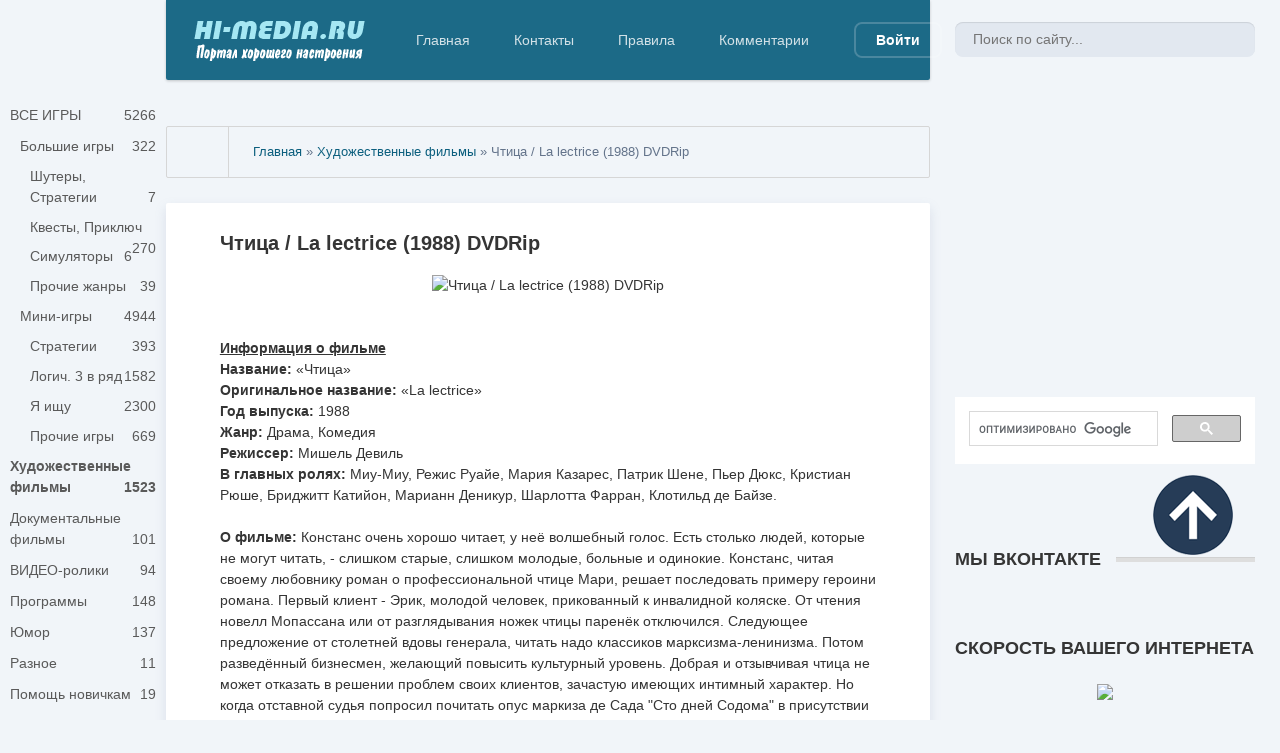

--- FILE ---
content_type: text/html; charset=utf-8
request_url: https://hi-media.ru/14945-chtica-la-lectrice-1988-dvdrip.html
body_size: 11831
content:
<!DOCTYPE html>
<html lang="ru">
<head>
<title>Чтица / La lectrice (1988) DVDRip » Hi-Media.ru - скачать игры полные версии, фильмы, программы для PC</title>
<meta charset="utf-8">
<meta name="description" content="Констанс очень хорошо читает, у неё волшебный голос. Есть столько людей, которые не могут читать, - слишком старые, слишком молодые, больные и одинокие. Констанс, читая своему любовнику рома">
<meta name="keywords" content="Констанс, своих, читать, слишком, чтица, отзывчивая, Добрая, может, отказать, генерала, проблем, решении, уровень, культурный, разведённый, Потом, ленинизма, бизнесмен, желающий, повысить">
<meta name="generator" content="DataLife Engine (https://dle-news.ru)">
<meta name="news_keywords" content="Фильм, Драма, Комедия, DVDRip">
<link rel="canonical" href="https://hi-media.ru/14945-chtica-la-lectrice-1988-dvdrip.html">
<link rel="alternate" type="application/rss+xml" title="Hi-Media.ru - скачать игры полные версии, фильмы, программы для PC RSS" href="https://hi-media.ru/rss.xml">
<link rel="alternate" type="application/rss+xml" title="Hi-Media.ru - скачать игры полные версии, фильмы, программы для PC RSS Turbo" href="https://hi-media.ru/rssturbo.xml">
<link rel="search" type="application/opensearchdescription+xml" title="Hi-Media.ru - скачать игры полные версии, фильмы, программы для PC" href="https://hi-media.ru/index.php?do=opensearch">
<link rel="preconnect" href="https://hi-media.ru/" fetchpriority="high">
<meta property="twitter:title" content="Чтица / La lectrice (1988) DVDRip » Hi-Media.ru - скачать игры полные версии, фильмы, программы для PC">
<meta property="twitter:url" content="https://hi-media.ru/14945-chtica-la-lectrice-1988-dvdrip.html">
<meta property="twitter:card" content="summary_large_image">
<meta property="twitter:image" content="https://hi-media.ru/uploads/posts/2017-04/1491918189_chticazast-500h.jpg">
<meta property="twitter:description" content="Информация о фильме Название: «Чтица» Оригинальное название: «La lectrice» Год выпуска: 1988 Жанр: Драма, Комедия Режиссер: Мишель Девиль В главных ролях: Миу-Миу, Режис Руайе, Мария Казарес, Патрик Шене, Пьер Дюкс, Кристиан Рюше, Бриджитт Катийон, Марианн Деникур, Шарлотта Фарран, Клотильд де">
<meta property="og:type" content="article">
<meta property="og:site_name" content="Hi-Media.ru - скачать игры полные версии, фильмы, программы для PC">
<meta property="og:title" content="Чтица / La lectrice (1988) DVDRip » Hi-Media.ru - скачать игры полные версии, фильмы, программы для PC">
<meta property="og:url" content="https://hi-media.ru/14945-chtica-la-lectrice-1988-dvdrip.html">
<meta property="og:image" content="https://hi-media.ru/uploads/posts/2017-04/1491918189_chticazast-500h.jpg">
<meta property="og:description" content="Информация о фильме Название: «Чтица» Оригинальное название: «La lectrice» Год выпуска: 1988 Жанр: Драма, Комедия Режиссер: Мишель Девиль В главных ролях: Миу-Миу, Режис Руайе, Мария Казарес, Патрик Шене, Пьер Дюкс, Кристиан Рюше, Бриджитт Катийон, Марианн Деникур, Шарлотта Фарран, Клотильд де">

<script src="/engine/classes/min/index.php?g=general&amp;v=cxm7f"></script>
<script src="/engine/classes/min/index.php?f=engine/classes/js/jqueryui.js,engine/classes/js/dle_js.js,engine/classes/masha/masha.js&amp;v=cxm7f" defer></script>
<script type="application/ld+json">{"@context":"https://schema.org","@graph":[{"@type":"NewsArticle","@context":"https://schema.org/","publisher":{"@type":"Person","name":""},"name":"Чтица / La lectrice (1988) DVDRip","headline":"Чтица / La lectrice (1988) DVDRip","mainEntityOfPage":{"@type":"WebPage","@id":"https://hi-media.ru/14945-chtica-la-lectrice-1988-dvdrip.html"},"datePublished":"2017-04-11T16:43:27+03:00","author":{"@type":"Person","name":"kaao","url":"https://hi-media.ru/user/kaao/"},"image":["https://hi-media.ru/uploads/posts/2017-04/1491918189_chticazast-500h.jpg","http://s4.pic4you.ru/y2017/04-10/2870/5990551-thumb.jpeg","http://s4.pic4you.ru/y2017/04-10/2870/5990552-thumb.jpeg","http://s4.pic4you.ru/y2017/04-10/2870/5990553-thumb.jpeg","http://s4.pic4you.ru/y2017/04-10/2870/5990554-thumb.jpeg","http://s4.pic4you.ru/y2017/04-10/2870/5990555-thumb.jpeg","http://s4.pic4you.ru/y2017/04-10/2870/5990556-thumb.jpeg","http://s4.pic4you.ru/y2017/04-10/2870/5990557-thumb.jpeg","http://s4.pic4you.ru/y2017/04-10/2870/5990558-thumb.jpeg"],"description":"Информация о фильме Название: «Чтица» Оригинальное название: «La lectrice» Год выпуска: 1988 Жанр: Драма, Комедия Режиссер: Мишель Девиль В главных ролях: Миу-Миу, Режис Руайе, Мария Казарес, Патрик Шене, Пьер Дюкс, Кристиан Рюше, Бриджитт Катийон, Марианн Деникур, Шарлотта Фарран, Клотильд де"},{"@type":"BreadcrumbList","@context":"https://schema.org/","itemListElement":[{"@type":"ListItem","position":1,"item":{"@id":"https://hi-media.ru/","name":"Главная"}},{"@type":"ListItem","position":2,"item":{"@id":"https://hi-media.ru/films/","name":"Художественные фильмы"}},{"@type":"ListItem","position":3,"item":{"@id":"https://hi-media.ru/14945-chtica-la-lectrice-1988-dvdrip.html","name":"Чтица / La lectrice (1988) DVDRip"}}]}]}</script>   
    <meta http-equiv="Content-Security-Policy" content="upgrade-insecure-requests">
	<meta name="HandheldFriendly" content="true">
	<meta name="format-detection" content="telephone=no">
	<meta name="viewport" content="user-scalable=0, initial-scale=1.0, maximum-scale=1.0, width=device-width"> 
	<meta name="apple-mobile-web-app-capable" content="yes">
	<meta name="apple-mobile-web-app-status-bar-style" content="default">
	<meta name="yandex-verification" content="603e1963a1600a17" /> 
    <meta name='yandex-verification' content='603e1963a1600a17' />
    <meta name="google-site-verification" content="Ml23ML6FIIon8-gnI6ALc6HTkq8GUSnO-p3vzElSW88" />
        
    <link rel="icon" href="https://hi-media.ru/favicon.svg" type="image/svg+xml">	
    <link rel="icon" href="/favicon.ico" type="image/x-icon">
    <link rel="shortcut icon" href="/templates/Default/images/favicon.ico" type="image/x-icon">
	<link rel="apple-touch-icon" href="/templates/Default/images/touch-icon-iphone.png">
	<link rel="apple-touch-icon" sizes="76x76" href="/templates/Default/images/touch-icon-ipad.png">
	<link rel="apple-touch-icon" sizes="120x120" href="/templates/Default/images/touch-icon-iphone-retina.png">
	<link rel="apple-touch-icon" sizes="152x152" href="/templates/Default/images/touch-icon-ipad-retina.png">
      
	<link href="/templates/Default/css/engine.css" type="text/css" rel="stylesheet">	
	<link href="/templates/Default/css/styles.css" type="text/css" rel="stylesheet">
	<script type="text/javascript" src="/templates/Default/js/knopka.js"></script>
    <script src="/uploads/snow-fall.js" type="text/javascript"></script>
</head>
<body>
 <!-- Yandex.Metrika counter -->
<script type="text/javascript" >
   (function(m,e,t,r,i,k,a){m[i]=m[i]||function(){(m[i].a=m[i].a||[]).push(arguments)};
   m[i].l=1*new Date();k=e.createElement(t),a=e.getElementsByTagName(t)[0],k.async=1,k.src=r,a.parentNode.insertBefore(k,a)})
   (window, document, "script", "https://mc.yandex.ru/metrika/tag.js", "ym");

   ym(27724947, "init", {
        clickmap:true,
        trackLinks:true,
        accurateTrackBounce:true,
        webvisor:true
   });
</script>
<noscript><div><img src="https://mc.yandex.ru/watch/27724947" style="position:absolute; left:-9999px;" alt="" /></div></noscript>
<!-- /Yandex.Metrika counter -->  
	
	<div class="page showfull">
		<div class="wrp">
			<!-- Header -->
			<header id="header">
				<!-- Поиск -->
				<form id="q_search" class="rightside" method="post">
					<div class="q_search">
  <input id="story" name="story" placeholder="Поиск по сайту..." type="search">
						<button class="btn q_search_btn" type="submit" title="Найти"><svg class="icon icon-search"><use xlink:href="#icon-search"></use></svg><span class="title_hide">Найти</span></button>
						<a class="q_search_adv" href="/index.php?do=search&amp;mode=advanced" title="Расширенный поиск"><svg class="icon icon-set"><use xlink:href="#icon-set"></use></svg><span class="title_hide">Расширенный поиск</span></a>
					</div>
					<input type="hidden" name="do" value="search">					
					<input type="hidden" name="subaction" value="search">
				</form>
				<!-- / Поиск -->												
				<div class="header">
					<div class="wrp">
						<div class="midside">
							<div id="header_menu">
								<!-- Логотип -->														
								<a href="/"><img src="/templates/Default/images/logo.png" width="180" height="42" border="0" title="HI-MEDIA.RU - Портал хорошего настроения"></a>															
								<!-- / Логотип -->								
								<!-- Основное Меню -->
								<nav id="top_menu">
									<a href="/" title="Главная">Главная</a>
<a href="/index.php?do=feedback" title="Контакты">Контакты</a>
<a href="/rules.html" title="Правила">Правила</a>
<a href="/index.php?do=lastcomments" title="Последние комментарии">Комментарии</a>


</nav>								
								<!-- / Основное Меню -->                          
								<!-- Кнопка вызова меню -->
								<button id="mobile_menu_btn">
									<span class="menu_toggle">
										<i class="mt_1"></i><i class="mt_2"></i><i class="mt_3"></i>
									</span>
									<span class="menu_toggle__title">
										Меню
									</span>
								</button>
								<!-- / Кнопка вызова меню -->
								<noindex>

<ul id="login_pane">
	<li class="dropdown">
		<a data-toggle="dropdown" class="btn-border" href="#"><b>Войти</b></a>
		<form class="dropdown-form dot" method="post">
            <legend><b>Войти с помощью:</b></legend><br />
			<div class="soc_links"><noindex>
		    
								
			
			
             
            </noindex>
			</div>    
			<ul class="login_form">
				<li>
					<label for="login_name">Логин:</label>
					<input placeholder="Логин:" type="text" name="login_name" id="login_name">
					<svg class="icon icon-login"><use xlink:href="#icon-login"></use></svg>
				</li>
				<li class="login_input-btn">
					<label for="login_password">Пароль</label>
					<input placeholder="Пароль" type="password" name="login_password" id="login_password">
					<svg class="icon icon-pass"><use xlink:href="#icon-pass"></use></svg>
					<button class="btn" onclick="submit();" type="submit" title="Войти">
						<svg class="icon icon-right"><use xlink:href="#icon-right"></use></svg>
						<span class="title_hide">Войти</span>
					</button>
				</li>
			</ul>
			<input name="login" type="hidden" id="login" value="submit">
			<div class="login_form__foot">
				<a class="right" href="https://hi-media.ru/index.php?do=register"><b>Регистрация</b></a>
				<a href="https://hi-media.ru/index.php?do=lostpassword">Забыли пароль?</a>
			</div>
		</form>
	</li>
</ul>
</noindex>
								<!-- Кнопка вызова меню -->
								<button id="search_btn">
									<span>
										<svg class="icon icon-search"><use xlink:href="#icon-search"></use></svg>
										<svg class="icon icon-cross"><use xlink:href="#icon-cross"></use></svg>
									</span>
								</button>
								<!-- / Кнопка вызова меню -->																
							</div>
						</div>
						<div id="cat_menu">
							<nav class="cat_menu">
						<div class="cat_menu__tm"><a href="/" title="Главная">Главная</a>
<a href="/index.php?do=feedback" title="Контакты">Контакты</a>
<a href="/rules.html" title="Правила">Правила</a>
<a href="/index.php?do=lastcomments" title="Последние комментарии">Комментарии</a>


	
								</div>
							<ul>
<li><a href="https://hi-media.ru/all_games/">ВСЕ ИГРЫ <span style="float: right;">5266</span></a>
	<ul><li><a href="https://hi-media.ru/all_games/big_games/">Большие игры <span style="float: right;">322</span></a>
	<ul><li><a href="https://hi-media.ru/all_games/big_games/strateg/">Шутеры, Стратегии <span style="float: right;">7</span></a>
	
	</li><li><a href="https://hi-media.ru/all_games/big_games/quest_adventure/">Квесты, Приключ <span style="float: right;">270</span></a>
	
	</li><li><a href="https://hi-media.ru/all_games/big_games/simuljtor_games/">Симуляторы <span style="float: right;">6</span></a>
	
	</li><li><a href="https://hi-media.ru/all_games/big_games/other_games/">Прочие жанры <span style="float: right;">39</span></a>
	
	</li></ul>
	</li><li><a href="https://hi-media.ru/all_games/small_games/">Мини-игры <span style="float: right;">4944</span></a>
	<ul><li><a href="https://hi-media.ru/all_games/small_games/strategy/">Стратегии <span style="float: right;">393</span></a>
	
	</li><li><a href="https://hi-media.ru/all_games/small_games/logicheskie/">Логич. 3 в ряд <span style="float: right;">1582</span></a>
	
	</li><li><a href="https://hi-media.ru/all_games/small_games/hidden_object/">Я ищу <span style="float: right;">2300</span></a>
	
	</li><li><a href="https://hi-media.ru/all_games/small_games/other_small_games/">Прочие игры <span style="float: right;">669</span></a>
	
	</li></ul>
	</li></ul>
	</li><li><b><a href="https://hi-media.ru/films/">Художественные фильмы <span style="float: right;">1523</span></a></b>
	
	</li><li><a href="https://hi-media.ru/reality_films/">Документальные фильмы <span style="float: right;">101</span></a>
	
	</li><li><a href="https://hi-media.ru/flash_gif/">ВИДЕО-ролики <span style="float: right;">94</span></a>
	
	</li><li><a href="https://hi-media.ru/soft/">Программы <span style="float: right;">148</span></a>
	
	</li><li><a href="https://hi-media.ru/humor/">Юмор <span style="float: right;">137</span></a>
	
	</li><li><a href="https://hi-media.ru/other/">Разное <span style="float: right;">11</span></a>
	
	</li><li><a href="https://hi-media.ru/help/">Помощь новичкам <span style="float: right;">19</span></a>
	
	</li><li><a href="https://hi-media.ru/article_review/">Статьи, обзоры <span style="float: right;">78</span></a>
	
	</li><li><a href="https://hi-media.ru/main/">Информация <span style="float: right;">69</span></a>
	
	</li>
</ul>
							</nav>														
						</div>
					</div>
				</div>
			</header>
			<!-- / Header -->
			<div class="conteiner">
				<div class="midside">
					<div class="content_top">
                    
<br />																								                                   
					

<div class="pagetools">
	<div class="pagetools_in">
		<div class="breadcrumb">
			<div class="breadcrumb_in">
			<div class="speedbar"><div class="over"><a href="https://hi-media.ru/">Главная</a> » <a href="https://hi-media.ru/films/">Художественные фильмы</a> » Чтица / La lectrice (1988) DVDRip</div></div>
			</div>
			<a class="pagetools_back" href="/">
				<svg class="icon icon-left"><use xlink:href="#icon-left"></use></svg>
				<span class="title_hide">На главную</span>
			</a>
		</div>
	</div>
</div>
										
					</div>
					<section id="content">
						
						
						
						
						<article class="box story fullstory" itemscope itemtype="http://schema.org/Article">
	<div class="box_in">			
		
		<h2 class="title" itemprop="headline">Чтица / La lectrice (1988) DVDRip</h2>
		<div class="text share-content" itemprop="articleBody">
			<div style="text-align:center;"><!--dle_image_begin:https://hi-media.ru/uploads/posts/2017-04/1491918189_chticazast-500h.jpg|--><img src="/uploads/posts/2017-04/1491918189_chticazast-500h.jpg" alt="Чтица / La lectrice (1988) DVDRip" title="Чтица / La lectrice (1988) DVDRip"  /><!--dle_image_end--></div><br /><br /><b><u>Информация о фильме</u></b><br /><b>Название:</b> «Чтица»<br /><b>Оригинальное название:</b> «La lectrice»<br /><b>Год выпуска:</b> 1988<br /><b>Жанр:</b> Драма, Комедия<br /><b>Режиссер:</b> Мишель Девиль<br /><b>В главных ролях:</b> Миу-Миу, Режис Руайе, Мария Казарес, Патрик Шене, Пьер Дюкс, Кристиан Рюше, Бриджитт Катийон, Марианн Деникур, Шарлотта Фарран, Клотильд де Байзе.<br />    <br /><b>О фильме:</b> Констанс очень хорошо читает, у неё волшебный голос. Есть столько людей, которые не могут читать, - слишком старые, слишком молодые, больные и одинокие. Констанс, читая своему любовнику роман о профессиональной чтице Мари, решает последовать примеру героини романа. Первый клиент - Эрик, молодой человек, прикованный к инвалидной коляске. От чтения новелл Мопассана или от разглядывания ножек чтицы паренёк отключился. Следующее предложение от столетней вдовы генерала, читать надо классиков марксизма-ленинизма.  Потом разведённый бизнесмен, желающий повысить культурный уровень. Добрая и отзывчивая чтица не может отказать в решении проблем своих клиентов, зачастую имеющих интимный характер. Но когда отставной судья  попросил почитать опус маркиза де Сада "Сто дней Содома" в присутствии двух своих знакомых, героиня поняла, что влипла. Похоже, она выбрала опасную профессию. Но с кем всё это происходит: с Констанс или с Мари?   <br />	<br /><b>Выпущено:</b> Франция<br /><b>Продолжительность:</b> 01:34:30 <br /><b>Перевод:</b> многоголосый профессиональный перевод + французская  звуковая дорожка<br /><br /><u>Файл</u><br /><b>Формат:</b> AVI 1.0 (VFW 1.1) <br /><b>Качество:</b> DVDRip<br /><b>Видео</b>: 704x384 (1.83:1), 25 fps, XviD build 50, ~1817 kbps avg, 0.27 bit/pixel  <br /><b>Аудио</b>: 48 kHz, AC3 Dolby Digital, 2/0 (L,R) ch, ~192.00 kbps avg <br /><b>Размер:</b> 1493.91 Mb <br /><br /><!--dle_leech_begin--><a href="https://hi-media.ru/engine/go.php?url=aHR0cDovL3BpYzR5b3UucnUvMjg3MC81OTkwNTUxL0NodGljYQ%3D%3D"  target="_blank"><!--dle_image_begin:http://s4.pic4you.ru/y2017/04-10/2870/5990551-thumb.jpeg|--><img src="http://s4.pic4you.ru/y2017/04-10/2870/5990551-thumb.jpeg" alt="Чтица / La lectrice (1988) DVDRip" title="Чтица / La lectrice (1988) DVDRip"  /><!--dle_image_end--></a><!--dle_leech_end--><!--dle_leech_begin--><a href="https://hi-media.ru/engine/go.php?url=aHR0cDovL3BpYzR5b3UucnUvMjg3MC81OTkwNTUyL0NodGljYQ%3D%3D"  target="_blank"><!--dle_image_begin:http://s4.pic4you.ru/y2017/04-10/2870/5990552-thumb.jpeg|--><img src="http://s4.pic4you.ru/y2017/04-10/2870/5990552-thumb.jpeg" alt="Чтица / La lectrice (1988) DVDRip" title="Чтица / La lectrice (1988) DVDRip"  /><!--dle_image_end--></a><!--dle_leech_end--><!--dle_leech_begin--><a href="https://hi-media.ru/engine/go.php?url=aHR0cDovL3BpYzR5b3UucnUvMjg3MC81OTkwNTUzL0NodGljYQ%3D%3D"  target="_blank"><!--dle_image_begin:http://s4.pic4you.ru/y2017/04-10/2870/5990553-thumb.jpeg|--><img src="http://s4.pic4you.ru/y2017/04-10/2870/5990553-thumb.jpeg" alt="Чтица / La lectrice (1988) DVDRip" title="Чтица / La lectrice (1988) DVDRip"  /><!--dle_image_end--></a><!--dle_leech_end--><!--dle_leech_begin--><a href="https://hi-media.ru/engine/go.php?url=aHR0cDovL3BpYzR5b3UucnUvMjg3MC81OTkwNTU0L0NodGljYQ%3D%3D"  target="_blank"><!--dle_image_begin:http://s4.pic4you.ru/y2017/04-10/2870/5990554-thumb.jpeg|--><img src="http://s4.pic4you.ru/y2017/04-10/2870/5990554-thumb.jpeg" alt="Чтица / La lectrice (1988) DVDRip" title="Чтица / La lectrice (1988) DVDRip"  /><!--dle_image_end--></a><!--dle_leech_end--><br /><!--dle_leech_begin--><a href="https://hi-media.ru/engine/go.php?url=aHR0cDovL3BpYzR5b3UucnUvMjg3MC81OTkwNTU1L0NodGljYQ%3D%3D"  target="_blank"><!--dle_image_begin:http://s4.pic4you.ru/y2017/04-10/2870/5990555-thumb.jpeg|--><img src="http://s4.pic4you.ru/y2017/04-10/2870/5990555-thumb.jpeg" alt="Чтица / La lectrice (1988) DVDRip" title="Чтица / La lectrice (1988) DVDRip"  /><!--dle_image_end--></a><!--dle_leech_end--><!--dle_leech_begin--><a href="https://hi-media.ru/engine/go.php?url=aHR0cDovL3BpYzR5b3UucnUvMjg3MC81OTkwNTU2L0NodGljYQ%3D%3D"  target="_blank"><!--dle_image_begin:http://s4.pic4you.ru/y2017/04-10/2870/5990556-thumb.jpeg|--><img src="http://s4.pic4you.ru/y2017/04-10/2870/5990556-thumb.jpeg" alt="Чтица / La lectrice (1988) DVDRip" title="Чтица / La lectrice (1988) DVDRip"  /><!--dle_image_end--></a><!--dle_leech_end--><!--dle_leech_begin--><a href="https://hi-media.ru/engine/go.php?url=aHR0cDovL3BpYzR5b3UucnUvMjg3MC81OTkwNTU3L0NodGljYQ%3D%3D"  target="_blank"><!--dle_image_begin:http://s4.pic4you.ru/y2017/04-10/2870/5990557-thumb.jpeg|--><img src="http://s4.pic4you.ru/y2017/04-10/2870/5990557-thumb.jpeg" alt="Чтица / La lectrice (1988) DVDRip" title="Чтица / La lectrice (1988) DVDRip"  /><!--dle_image_end--></a><!--dle_leech_end--><!--dle_leech_begin--><a href="https://hi-media.ru/engine/go.php?url=aHR0cDovL3BpYzR5b3UucnUvMjg3MC81OTkwNTU4L0NodGljYQ%3D%3D"  target="_blank"><!--dle_image_begin:http://s4.pic4you.ru/y2017/04-10/2870/5990558-thumb.jpeg|--><img src="http://s4.pic4you.ru/y2017/04-10/2870/5990558-thumb.jpeg" alt="Чтица / La lectrice (1988) DVDRip" title="Чтица / La lectrice (1988) DVDRip"  /><!--dle_image_end--></a><!--dle_leech_end--><br /><br /><!--QuoteBegin--><div class="quote"><!--QuoteEBegin-->размер архива  1,51 Gb <br /><br /><!--dle_leech_begin--><a href="https://hi-media.ru/engine/go.php?url=aHR0cHM6Ly9kZmlsZXMucnUvZmlsZXMvcTJzMXd5N2lm" >Скачать с Depositfiles.com</a><!--dle_leech_end--><br /><br /><!--dle_leech_begin--><a href="https://hi-media.ru/engine/go.php?url=aHR0cDovL3R1cmJvYml0Lm5ldC9wMHVkY3RmbXJmb3EuaHRtbA%3D%3D"  target="_blank">Скачать с Turbobit.net</a><!--dle_leech_end--><br /><br /><!--dle_leech_begin--><a href="https://hi-media.ru/engine/go.php?url=aHR0cDovL2dpZ2FwZXRhLmNvbS9kbC83MTY3MTE4YTcwZjNhOQ%3D%3D"  target="_blank">Скачать с Gigapeta.com</a><!--dle_leech_end--><!--QuoteEnd--></div><!--QuoteEEnd-->
			
		</div>
			
									
		<div class="story_tools">
			<div class="category">
				<svg class="icon icon-cat"><use xlink:href="#icon-cat"></use></svg>
				<a href="https://hi-media.ru/films/">Художественные фильмы</a>
			</div>
			
				<div class="rate">
					
					
					
					<div class="rate_like-dislike">
						
						<span class="ratingtypeplusminus ratingzero" >0</span>
						
					</div>
					
					
				</div>
			
		</div>
		
	</div>
	<div class="meta">
		<ul class="right">			
				
			<li class="grey" title="Просмотров: 828"><svg class="icon icon-views"><use xlink:href="#icon-views"></use></svg> 828</li>
			<li title="Комментариев: 0"><a id="dle-comm-link" href="https://hi-media.ru/14945-chtica-la-lectrice-1988-dvdrip.html#comment"><svg class="icon icon-coms"><use xlink:href="#icon-coms"></use></svg> 0</a></li>
						
		</ul>		
		<ul class="left">
			<li class="story_date"><svg class="icon icon-info"><use xlink:href="#icon-info"></use></svg> <noindex><a onclick="ShowProfile('kaao', 'https://hi-media.ru/user/kaao/', '0'); return false;" href="https://hi-media.ru/user/kaao/">kaao</a></noindex><span class="grey"> от </span><time datetime="2017-04-11" class="grey" itemprop="datePublished"><a href="https://hi-media.ru/2017/04/11/" >11-04-2017, 16:43</a></time></li>
		</ul>
	</div>
	<meta itemprop="author" content="kaao">
</article>

		<div class="rightside">
	<!-- Часы-->
	<div class="block top_block">		
		<ol class="topnews">
			<center><iframe frameborder="0" height="260" scrolling="no" src="/uploads/Clock-2/Clock-1.html" width="265"></iframe></center>
		</ol>
	</div>
	<!-- / Часы -->   	
<script>
  (function() {
    var cx = '004231016117813330450:dqkmxrpekmo';
    var gcse = document.createElement('script');
    gcse.type = 'text/javascript';
    gcse.async = true;
    gcse.src = 'https://cse.google.com/cse.js?cx=' + cx;
    var s = document.getElementsByTagName('script')[0];
    s.parentNode.insertBefore(gcse, s);
  })();
</script>
<gcse:search></gcse:search>    
<br /><br />

				
<br />

<br />						
	<!-- ВКонтакте -->
	<div class="block top_block">
		<h4 class="title"><b>Мы вКонтакте</b></h4>
		<ol class="topnews"><br />
			<center>
        <script type="text/javascript" src="https://vk.com/js/api/openapi.js?169"></script>

<!-- VK Widget -->
<div id="vk_groups"></div>
<script type="text/javascript">
VK.Widgets.Group("vk_groups", {mode: 1, width: "290", color1: 'F4F8F9'}, 49234642);
</script></center>
   <br />     
		</ol>
	</div>
	<!-- / ВКонтакте-->		
 	
	<!-- Инет -->
<div class="block tags_block">
		<h4 class="title"><b>Скорость вашего интернета</b></h4>
		<div class="tag_list">
			<center><a href="javascript:;" onclick='window.open("https://qms.rt.ru/","speedo","width=875"+",height=800,left="+(screen.width - 875)/2+",top="+(screen.height - 800)/2+",scrollbars=yes,resizable=yes" );' title="Тест скорости Интернет соединения"><img src="/uploads/ico/2.png" style="width:180px;"></a></center>
		</div>
	</div>
	<!-- / Инет -->
	<br />							
<!-- Друзья -->
	<div class="block top_block">
		<h4 class="title"><b>Дружественный сайт</b></h4>
		<ol class="topnews"><br />
				<table border="0" width="100%" align="center" height="100%" bgcolor="#f8f8f8">
    <tr>
        <td width="7">&nbsp;</td>
        <td width="100%" height="100%" align="left" valign="middle">&nbsp;<font size="2">
<p align="center"><a href="https://hi-media.su/" target="_blank" title="Переводы казуальных игр"><img src="//hi-media.ru/uploads/ico/fr.png" width="200" height="22" border="0"><br /><b>Переводы казуальных игр</b></a></p>  
</font><br /></td>
    </tr>
</table>	
		</ol>
	</div>
	<!-- / Друзья-->
<br />
<!-- Проги -->
	<div class="block top_block">
		<h4 class="title"><b>Полезный софт</b></h4>
		<ol class="topnews"><br />
		<noindex>	<script type="text/javascript" src="//hi-media.ru/uploads/best_soft.js"charset="windows-1251"></script></noindex>
		</ol>
	</div>
	<!-- / Проги -->



 
<!-- Похожее -->
<div class="block rel_block">
	<h4 class="title"><b>Похожие публикации</b></h4><br />
	<ul class="relnews">
		<noindex>
	<table border="0" width="100%" align="center" height="100%" bgcolor="#fff">
    <tr>
        <td width="7">&nbsp;</td>
        <td width="100%" height="100%" align="left" valign="middle">&nbsp;<font size="2"><noindex>
<li>
	<a href="https://hi-media.ru/13883-bilitis-bilitis-1977-dvdrip.html"><br /><center><img src="/uploads/posts/2017-02/1486226943_bilitis-zast-500h.jpg" width="160" height="90" border="0" alt="Билитис / Bilitis (1977) DVDRip" /></center><br />
	<b><span style="color: rgb(204, 0, 0);">
<center>Билитис / Bilitis (1977) DVDRip</center></span></b>
	
<span style="color: rgb(98, 98, 98);">
	Юная Билитис переполнена любовным томлением. Вроде бы ей нравится фотограф Лука, но есть и подруга по пансиону Элен, с которой они предаются ласкам. </span> <br />
	<br />		
&nbsp;  Художественные фильмы
  </a>
</li>   
</noindex>
</font><br /></td>
    </tr>
</table>	
<br />
	<table border="0" width="100%" align="center" height="100%" bgcolor="#fff">
    <tr>
        <td width="7">&nbsp;</td>
        <td width="100%" height="100%" align="left" valign="middle">&nbsp;<font size="2"><noindex>
<li>
	<a href="https://hi-media.ru/14348-zhyustina-markiza-de-sada-marquise-de-sades-justine-1969-dvdrip.html"><br /><center><img src="/uploads/posts/2017-03/1488627761_justin-zast-500h.jpg" width="160" height="90" border="0" alt="Жюстина маркиза Де Сада / Marquise de Sades Justine (1969) DVDRip" /></center><br />
	<b><span style="color: rgb(204, 0, 0);">
<center>Жюстина маркиза Де Сада / Marquise de Sades Justine (1969) DVDRip</center></span></b>
	
<span style="color: rgb(98, 98, 98);">
	Это история о том, к каким несчастьям может привести добродетель. Жюстина и Жюльетта -две сестры, совершенно не похожие друг на друга, ни </span> <br />
	<br />		
&nbsp;  Художественные фильмы
  </a>
</li>   
</noindex>
</font><br /></td>
    </tr>
</table>	
<br />
	<table border="0" width="100%" align="center" height="100%" bgcolor="#fff">
    <tr>
        <td width="7">&nbsp;</td>
        <td width="100%" height="100%" align="left" valign="middle">&nbsp;<font size="2"><noindex>
<li>
	<a href="https://hi-media.ru/12188-intimnyy-dnevnik-drovoseka-le-journal-erotique-dun-bucheron-1974-dvdrip.html"><br /><center><img src="/uploads/posts/2016-10/1476274524_drovo-zast-500h.jpg" width="160" height="90" border="0" alt="Интимный дневник дровосека / Le journal erotique d&#039;un bucheron (1974) DVDRip" /></center><br />
	<b><span style="color: rgb(204, 0, 0);">
<center>Интимный дневник дровосека / Le journal erotique d&#039;un bucheron (1974) DVDRip</center></span></b>
	
<span style="color: rgb(98, 98, 98);">
	Профессор в лёгкой депрессии, его сын предлагает лекарство - шаловливых девиц. Повысился тонус всего организма, и в частности, мозга. Родилась идея </span> <br />
	<br />		
&nbsp;  Художественные фильмы
  </a>
</li>   
</noindex>
</font><br /></td>
    </tr>
</table>	
<br />
	<table border="0" width="100%" align="center" height="100%" bgcolor="#fff">
    <tr>
        <td width="7">&nbsp;</td>
        <td width="100%" height="100%" align="left" valign="middle">&nbsp;<font size="2"><noindex>
<li>
	<a href="https://hi-media.ru/14597-ocharovatelnaya-lgunya-adorable-menteuse-1961-dvdrip.html"><br /><center><img src="/uploads/posts/2017-03/1489857810_lgunzast-500h.jpg" width="160" height="90" border="0" alt="Очаровательная лгунья / Adorable menteuse (1961) DVDRip" /></center><br />
	<b><span style="color: rgb(204, 0, 0);">
<center>Очаровательная лгунья / Adorable menteuse (1961) DVDRip</center></span></b>
	
<span style="color: rgb(98, 98, 98);">
	Две сестры, Жюльетта и Софи. Жюльетта думает только о развлечениях, имея в виду поиски ухажёров и насмешки над ними. Для этого есть испытанное </span> <br />
	<br />		
&nbsp;  Художественные фильмы
  </a>
</li>   
</noindex>
</font><br /></td>
    </tr>
</table>	
<br /></noindex>
	</ul>
</div>
<!-- / Похожее -->

 
</div>

<div class="box next-prev">
	<a href="https://hi-media.ru/14944-ten-koshki-the-shadow-of-the-cat-1961-dvdrip.html" class="btn">Предыдущая публикация</a>
	<a href="https://hi-media.ru/14979-ya-frigidna-pochemu-je-suis-frigide-pourquoi-1972-dvdrip.html" class="btn right">Следующая публикация</a>
</div>

<div class="box next-prev">
<script src="https://yastatic.net/share2/share.js"></script>
<div class="ya-share2" data-curtain data-shape="round" data-services="messenger,vkontakte,facebook,odnoklassniki,telegram,twitter,whatsapp,moimir,lj,blogger"></div>
</div>



<div class="comments">
	<div class="box">
		
		<div class="com_list">
			<!--dlecomments-->
		</div>
	</div>
	<!--dlenavigationcomments-->
	<div class="box berrors fix_grid">
	<b>Информация</b><br>
	Посетители, находящиеся в группе <b>Гости</b>, не могут оставлять комментарии к данной публикации.
</div>
</div>
						
					</section>
					

				</div>
				
			</div>
			<div class="footer_menu clrfix">
	
	<div class="rightside">
		
	</div>
	
	<div class="midside">
		<ul class="foot_menu">
			<li>
				<b role="button" data-toggle="collapse" data-target="#fmenu_1" aria-expanded="false" class="collapsed">
					Разделы сайта<i></i>
				</b>
				<div class="collapse" id="fmenu_1">
					<nav>
						<a href="/index.php?do=search&amp;mode=advanced">Расширенный поиск</a>
						<a href="/index.php?do=lastnews">Последние новости</a>						
						<a href="/rss.xml" target="_blank" title="RSS — Подписка на новости сайтаl">RSS - подписка на новости сайта</a>
					</nav>
				</div>
			</li>
			<li>
				<b role="button" data-toggle="collapse" data-target="#fmenu_2" aria-expanded="false" class="collapsed">Поддержка<i></i></b>
				<div class="collapse" id="fmenu_2">
					<nav>			
						<a href="/statistics.html">Статистика</a>
                        <a href="/index.php?action=mobile" target="_blank" rel="nofollow">Мобильная версия сайта</a>
                        <a href="/privacy.html">Политика конфиденциальности</a>
					</nav>
				</div>
			</li>
			<li>
				<b role="button" data-toggle="collapse" data-target="#fmenu_3" aria-expanded="false" class="collapsed">Посетителю<i></i></b>
				<div class="collapse" id="fmenu_3">
					<nav>
						<a href="/">Главная</a>
						<a href="/disclaimer.html">Правообладателям</a>
						<a href="/terms.html">Пользовательское соглашение</a>
					</nav>
				</div>
			</li>
		</ul>
	</div>
</div>
		</div>
		<footer class="footer">
	<div class="wrp clrfix">
		<!-- Блок для установки счетчиков -->
		<div class="rightside">
			<div class="counter">						                    
                              
<!--LiveInternet counter--><!--noindex--><script type="text/javascript">
document.write("<a href='//www.liveinternet.ru/click' "+
"target=_blank><img src='//counter.yadro.ru/hit?t12.10;r"+
escape(document.referrer)+((typeof(screen)=="undefined")?"":
";s"+screen.width+"*"+screen.height+"*"+(screen.colorDepth?
screen.colorDepth:screen.pixelDepth))+";u"+escape(document.URL)+
";h"+escape(document.title.substring(0,80))+";"+Math.random()+
"' alt='' title='LiveInternet: показано число просмотров за 24"+
" часа, посетителей за 24 часа и за сегодня' "+
"border='0' width='88' height='31'><\/a>")
</script><!--/noindex--><!--/LiveInternet-->&nbsp; 
<!--noindex--><a href="https://yandex.ru/cy?base=0&amp;host=https://hi-media.ru"><img src="https://www.yandex.ru/cycounter?https://www.hi-media.ru" width="88" height="31" alt=" " border="0" /></a><!--/noindex-->.
<!-- Yandex.Metrika informer -->
<a href="https://metrika.yandex.ru/stat/?id=27724947&amp;from=informer"
target="_blank" rel="nofollow"><img src="https://informer.yandex.ru/informer/27724947/3_1_FFFFFFFF_EFEFEFFF_0_pageviews"
style="width:88px; height:31px; border:0;" alt="Яндекс.Метрика" title="Яндекс.Метрика: данные за сегодня (просмотры, визиты и уникальные посетители)" class="ym-advanced-informer" data-cid="27724947" data-lang="ru" /></a>
<!-- /Yandex.Metrika informer --> 
            </div>          		 						
		</div>			
		<!-- / Блок для установки счетчиков -->
		<div class="midside">
			<!-- Копирайт -->
<div class="copyright">
Copyright &copy; 2012-2026 Hi-Media<br>Портал&nbsp; хорошего &nbsp;настроения<br>
                     &nbsp; &nbsp;	
</div>
<!-- / Копирайт -->

		</div>
	</div>
</footer>
	</div>
	
	
	<script>
<!--
var dle_root       = '/';
var dle_admin      = '';
var dle_login_hash = '7a1a92c0115830db7dafdad494560491589f6ec0';
var dle_group      = 5;
var dle_link_type  = 1;
var dle_skin       = 'Default';
var dle_wysiwyg    = '0';
var quick_wysiwyg  = '0';
var dle_min_search = '4';
var dle_act_lang   = ["Подтвердить", "Отмена", "Вставить", "Отмена", "Сохранить", "Удалить", "Загрузка. Пожалуйста, подождите..."];
var menu_short     = 'Быстрое редактирование';
var menu_full      = 'Полное редактирование';
var menu_profile   = 'Просмотр профиля';
var menu_send      = 'Отправить сообщение';
var menu_uedit     = 'Админцентр';
var dle_info       = 'Информация';
var dle_confirm    = 'Подтверждение';
var dle_prompt     = 'Ввод информации';
var dle_req_field  = ["Заполните поле с именем", "Заполните поле с сообщением", "Заполните поле с темой сообщения"];
var dle_del_agree  = 'Вы действительно хотите удалить? Данное действие невозможно будет отменить';
var dle_spam_agree = 'Вы действительно хотите отметить пользователя как спамера? Это приведёт к удалению всех его комментариев';
var dle_c_title    = 'Отправка жалобы';
var dle_complaint  = 'Укажите текст Вашей жалобы для администрации:';
var dle_mail       = 'Ваш e-mail:';
var dle_big_text   = 'Выделен слишком большой участок текста.';
var dle_orfo_title = 'Укажите комментарий для администрации к найденной ошибке на странице:';
var dle_p_send     = 'Отправить';
var dle_p_send_ok  = 'Уведомление успешно отправлено';
var dle_save_ok    = 'Изменения успешно сохранены. Обновить страницу?';
var dle_reply_title= 'Ответ на комментарий';
var dle_tree_comm  = '0';
var dle_del_news   = 'Удалить статью';
var dle_sub_agree  = 'Вы действительно хотите подписаться на комментарии к данной публикации?';
var dle_unsub_agree  = 'Вы действительно хотите отписаться от комментариев к данной публикации?';
var dle_captcha_type  = '0';
var dle_share_interesting  = ["Поделиться ссылкой на выделенный текст", "Twitter", "Facebook", "Вконтакте", "Прямая ссылка:", "Нажмите правой клавишей мыши и выберите «Копировать ссылку»"];
var DLEPlayerLang     = {prev: 'Предыдущий',next: 'Следующий',play: 'Воспроизвести',pause: 'Пауза',mute: 'Выключить звук', unmute: 'Включить звук', settings: 'Настройки', enterFullscreen: 'На полный экран', exitFullscreen: 'Выключить полноэкранный режим', speed: 'Скорость', normal: 'Обычная', quality: 'Качество', pip: 'Режим PiP'};
var DLEGalleryLang    = {CLOSE: 'Закрыть (Esc)', NEXT: 'Следующее изображение', PREV: 'Предыдущее изображение', ERROR: 'Внимание! Обнаружена ошибка', IMAGE_ERROR: 'Не удалось загрузить изображение', TOGGLE_SLIDESHOW: 'Просмотр слайдшоу',TOGGLE_FULLSCREEN: 'Полноэкранный режим', TOGGLE_THUMBS: 'Включить / Выключить уменьшенные копии', ITERATEZOOM: 'Увеличить / Уменьшить', DOWNLOAD: 'Скачать изображение' };
var DLEGalleryMode    = 0;
var DLELazyMode       = 0;
var allow_dle_delete_news   = false;
var dle_search_delay   = false;
var dle_search_value   = '';
jQuery(function($){
save_last_viewed('14945');
					setTimeout(function() {
						$.get(dle_root + "engine/ajax/controller.php?mod=adminfunction", { 'id': '14945', action: 'newsread', user_hash: dle_login_hash });
					}, 5000);
FastSearch();
});
//-->
</script>
	<script src="/templates/Default/js/lib.js"></script>
	<script>
		jQuery(function($){
			$.get("/templates/Default/images/sprite.svg", function(data) {
			  var div = document.createElement("div");
			  div.innerHTML = new XMLSerializer().serializeToString(data.documentElement);
			  document.body.insertBefore(div, document.body.childNodes[0]);
			});
		});
	</script>	
 <!--Кнопка-->
  <style type="text/css" media="all">
#toTo_button { width:120px;text-align:center;padding:5px;position:fixed;bottom:160px;right:22px;cursor:pointer;color:#666;text-decoration:none; }
</style>
  <a href="#"  title="Наверх" id="toTo_button"><img src= "/templates/Default/images/up.png" alt="Наверх" /></a>  
<!--Кнопка END-->
</body>
</html>
<!-- DataLife Engine Copyright SoftNews Media Group (https://dle-news.ru) -->
